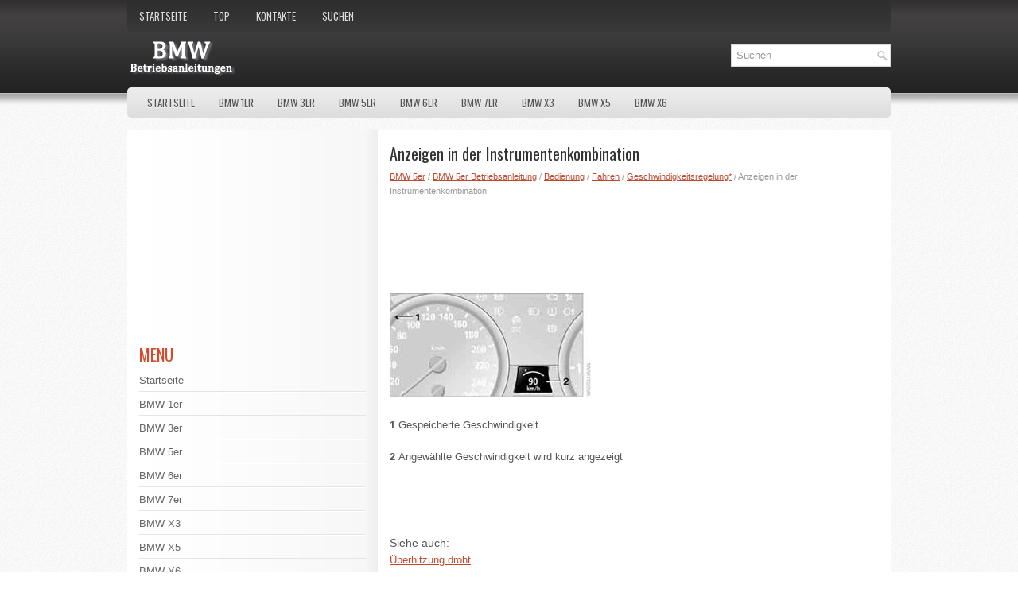

--- FILE ---
content_type: text/html; charset=UTF-8
request_url: https://www.bmwbde.com/auto-1198.html
body_size: 2398
content:
<!DOCTYPE html>
<html lang="de-DE">
<head>
<meta name="viewport" content="width=device-width, initial-scale=1.0">
<meta charset="UTF-8">
<title>Anzeigen in der Instrumentenkombination  - Geschwindigkeitsregelung* - Fahren - Bedienung - BMW 5er Betriebsanleitung - BMW 5er | BMWBDE.COM</title>
<link rel="stylesheet" href="css/reset.css" type="text/css" media="screen, projection">
<link rel="stylesheet" href="css/defaults.css" type="text/css" media="screen, projection">
<link rel="stylesheet" href="style.css" type="text/css" media="screen, projection">
<link rel="shortcut icon" href="favicon.ico" type="image/x-icon">
</head>

<body class="single single-post postid-34 single-format-standard">

<div id="wrapper">

<div id="container">

    <div id="header">
       <div class="header-right">
            			        <div class="menu-primary-container">
			<ul class="menus menu-primary sf-js-enabled">
						<li><a href="/">Startseite</a></li>
      					<li><a href="/top.html">Top</a></li>
         				<li><a href="/contacts.html">Kontakte</a></li>
         				<li><a href="/search.php">Suchen</a></li>
			</ul>
		</div>
                      <!--.primary menu-->
                </div><!-- .header-right -->

        <div class="logo">

            <a style="display:block;" href="/"><img src="images/logo.png" alt="BMW Manuals" title="BMW Manuals"></a>

        </div>

<div id="search" title="Type and hit enter">
    <form method="get" id="searchform" action="/search.php">
    <input value="Suchen" name="q" id="s" onblur="if (this.value == '')  {this.value = 'Suchen';}" onfocus="if (this.value == 'Suchen') {this.value = '';}" type="text">
    </form>
</div><!-- #search -->

    </div><!-- #header -->

            <div class="clearfix mobnone">
            			        <div class="menu-secondary-container">
			<ul class="menus menu-secondary sf-js-enabled">
						<li><a href="/">Startseite</a></li>
						<li><a href="/auto-1.html">BMW 1er</a></li>
						<li><a href="/auto-2.html">BMW 3er</a></li>
						<li><a href="/auto-3.html">BMW 5er</a></li>
						<li><a href="/auto-4.html">BMW 6er</a></li>
                  <li><a href="/auto-5.html">BMW 7er</a></li>
                  <li><a href="/auto-6.html">BMW X3</a></li>
                  <li><a href="/auto-7.html">BMW X5</a></li>
                  <li><a href="/auto-8.html">BMW X6</a></li>
			</ul>
		</div>
                      <!--.secondary menu-->
                </div>

    <div id="main">


        <div id="content">



    <div class="post">

        <h2 class="title">Anzeigen in der Instrumentenkombination</h2>

        <div class="postmeta-primary">

            <div><div style="font-size:11px; text-decoration:none; margin-top:5px;"><a href="auto-3.html">BMW 5er</a> / <a href="auto-1029.html">BMW 5er Betriebsanleitung</a> / <a href="auto-1072.html">Bedienung</a> / <a href="auto-1163.html">Fahren</a> / <a href="auto-1195.html">Geschwindigkeitsregelung*</a> /  Anzeigen in der Instrumentenkombination</div></div>
  </div>

        <div class="entry clearfix">
        <div><script async src="//pagead2.googlesyndication.com/pagead/js/adsbygoogle.js"></script>
<!-- bmwbde.com_top_adaptiv -->
<ins class="adsbygoogle banner1"
     style="display:block"
     data-ad-client="ca-pub-6106043523774794"
     data-ad-slot="4877381463"></ins>
<script>
(adsbygoogle = window.adsbygoogle || []).push({});
</script></div>
<p><p><img alt="1 Gespeicherte Geschwindigkeit" src="images/books/1029/1/image229.jpg"></p>
<p><b>1 </b>Gespeicherte Geschwindigkeit</p>
<p><b>2 </b>Angew&auml;hlte Geschwindigkeit wird kurz angezeigt</p><ul></ul></table></ul><div style="clear:both"></div><div align="center"><script async src="//pagead2.googlesyndication.com/pagead/js/adsbygoogle.js"></script>
<!-- bmwbde.com_bot_468x60 -->
<ins class="adsbygoogle"
     style="display:inline-block;width:468px;height:60px"
     data-ad-client="ca-pub-6106043523774794"
     data-ad-slot="7830847866"></ins>
<script>
(adsbygoogle = window.adsbygoogle || []).push({});
</script></div>
<div style="margin-top:0px;">
   <h5 style="margin:5px 0">Siehe auch:</h5><p><a href="auto-160.html"><span>Überhitzung droht</span></a><br>
   Wegen einer defekten Wasserpumpe ruft BMW deutschlandweit insgesamt 5500  5er, 7er, X5 und X6 in die Werkstatt. Bei Ausfall der Pumpe droht eine  &Uuml;berhitzung des Turboladers.
BMW ruft weltweit r ...
   </p><p><a href="auto-705.html"><span>Meldung einer Reifenpanne</span></a><br>
   
			 Die Warnleuchte leuchtet rot auf. Am Control Display wird eine Meldung angezeigt. Zus&auml;tzlich ert&ouml;nt ein Signal. Eine Reifenpanne oder ein gr&ouml;&szlig;erer F&uuml;lldruckverlust lieg ...
   </p><p><a href="auto-1003.html"><span>Notruf ausl&ouml;sen</span></a><br>
   1. Zum &Ouml;ffnen die Abdeckklappe antippen.


2. Taste mindestens 2
Sekunden dr&uuml;cken. Die LED in der Taste leuchtet auf. Sobald eine
Telefonverbindung zur allgemeinen Notrufnummer aufgebau ...
   </p></div>
<script>
// <!--
document.write('<iframe src="counter.php?id=1198" width=0 height=0 marginwidth=0 marginheight=0 scrolling=no frameborder=0></iframe>');
// -->

</script>
</p>

        </div>

    </div>


        </div><!-- #content -->


<div id="sidebar-primary">


<script async src="//pagead2.googlesyndication.com/pagead/js/adsbygoogle.js"></script>
<!-- bmwbde.com_side_300x250 -->
<ins class="adsbygoogle"
     style="display:inline-block;width:300px;height:250px"
     data-ad-client="ca-pub-6106043523774794"
     data-ad-slot="9307581063"></ins>
<script>
(adsbygoogle = window.adsbygoogle || []).push({});
</script>
 <ul class="widget-container"><li class="widget"><h3 class="widgettitle">Menu</h3>		<ul>
						<li><a href="/">Startseite</a></li>
						<li><a href="/auto-1.html">BMW 1er</a></li>
						<li><a href="/auto-2.html">BMW 3er</a></li>
						<li><a href="/auto-3.html">BMW 5er</a></li>
						<li><a href="/auto-4.html">BMW 6er</a></li>
                  <li><a href="/auto-5.html">BMW 7er</a></li>
                  <li><a href="/auto-6.html">BMW X3</a></li>
                  <li><a href="/auto-7.html">BMW X5</a></li>
                  <li><a href="/auto-8.html">BMW X6</a></li>
		</ul>
</li></ul>
<div align="center"><!--LiveInternet counter--><script type="text/javascript">
document.write('<a href="//www.liveinternet.ru/click" '+
'target="_blank"><img src="//counter.yadro.ru/hit?t11.1;r'+
escape(document.referrer)+((typeof(screen)=='undefined')?'':
';s'+screen.width+'*'+screen.height+'*'+(screen.colorDepth?
screen.colorDepth:screen.pixelDepth))+';u'+escape(document.URL)+
';h'+escape(document.title.substring(0,150))+';'+Math.random()+
'" alt="" title="" '+
'border="0" width="88" height="31"><\/a>')
</script><!--/LiveInternet-->
<br>
<!--LiveInternet counter--><script type="text/javascript">
document.write('<a href="//www.liveinternet.ru/click;English_Auto_Manuals" '+
'target="_blank"><img src="//counter.yadro.ru/hit;English_Auto_Manuals?t24.1;r'+
escape(document.referrer)+((typeof(screen)=='undefined')?'':
';s'+screen.width+'*'+screen.height+'*'+(screen.colorDepth?
screen.colorDepth:screen.pixelDepth))+';u'+escape(document.URL)+
';h'+escape(document.title.substring(0,150))+';'+Math.random()+
'" alt="" title="" '+
'border="0" width="88" height="15"><\/a>')
</script><!--/LiveInternet--></div>

</div><!-- #sidebar-primary -->

    </div><!-- #main -->

</div>

    <div id="footer-container">

        <div id="footer">

            <div id="copyrights">
                 Copyright © 2012 - 2026 BMW Betriebsanleitungen www.bmwbde.com
            </div>

            <!-- #copyrights -->

            <div id="credits"></div>

        </div><!-- #footer -->

        </div>

    </div>

</body></html>

--- FILE ---
content_type: text/html; charset=utf-8
request_url: https://www.google.com/recaptcha/api2/aframe
body_size: 266
content:
<!DOCTYPE HTML><html><head><meta http-equiv="content-type" content="text/html; charset=UTF-8"></head><body><script nonce="e-FE2fS7Ffci0Djn-4qTdQ">/** Anti-fraud and anti-abuse applications only. See google.com/recaptcha */ try{var clients={'sodar':'https://pagead2.googlesyndication.com/pagead/sodar?'};window.addEventListener("message",function(a){try{if(a.source===window.parent){var b=JSON.parse(a.data);var c=clients[b['id']];if(c){var d=document.createElement('img');d.src=c+b['params']+'&rc='+(localStorage.getItem("rc::a")?sessionStorage.getItem("rc::b"):"");window.document.body.appendChild(d);sessionStorage.setItem("rc::e",parseInt(sessionStorage.getItem("rc::e")||0)+1);localStorage.setItem("rc::h",'1769036635473');}}}catch(b){}});window.parent.postMessage("_grecaptcha_ready", "*");}catch(b){}</script></body></html>